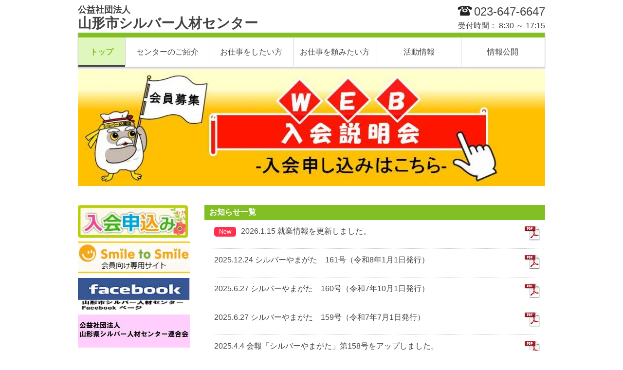

--- FILE ---
content_type: text/html; charset=UTF-8
request_url: https://webc.sjc.ne.jp/yamagatashi/index
body_size: 5111
content:
<!DOCTYPE HTML>
<html lang="ja">
<head>
<meta charset="utf-8">
<meta name="viewport" content="width=960">
<title>公益社団法人山形市シルバー人材センター</title>
<meta name="keywords" content="山形市,シルバー,シルバー人材センター,人材センター,山形市シルバー人材センター,高齢者">
<meta name="description" content="">
<!--[if lt IE 9]>
<script src="/theme/01_theme/00_common/js/html5shiv.js">
</script>
<![endif]-->
<link rel="stylesheet" href="/theme/01_theme/00_common/css/normalize.css">
<link rel="stylesheet" href="/theme/01_theme/00_common/css/layout.css">
<link rel="stylesheet" href="/theme/01_theme/00_common/css/add_layout.css">
<link rel="stylesheet" href="/theme/01_theme/03_green/css/color.css">
<script src="/theme/01_theme/00_common/js/jquery.js"></script>
<script src="/theme/01_theme/00_common/js/jquery.tile.js"></script>

<script src="/theme/01_theme/00_common/js/jquery.SuperSlide.2.1.1.js"></script>

<script src="/js/lightbox-2.6.min.js"></script>
<link rel="stylesheet" href="/css/lightbox.css">

<script src="/theme/01_theme/00_common/js/movie.js"></script>
<script src="/theme/01_theme/00_common/js/movie-set.js"></script>
<link rel="stylesheet" href="/theme/01_theme/00_common/css/movie.css">
<link rel="stylesheet" href="/css/ckeditor.css">
<style type="text/css">
ul,li,pre{margin:0;padding:0;}
ol,ul {list-style:none}

.mainvisual{width:960px;margin:0 auto; font-size:12px;color:#929292; background-color:#FFF;}
.slideBox{ width:960px; height:250px; overflow:hidden; position:relative;  }
.slideBox .hd{ height:15px; overflow:hidden; position:absolute; right:5px; bottom:5px; z-index:1; }
.slideBox .hd ul{ overflow:hidden; zoom:1; float:left;  }
.slideBox .hd ul li{ float:left; margin-right:2px;  width:30px; height:15px; line-height:16px; text-align:center; background:#fff; cursor:pointer; }
.slideBox .hd ul li.on{ background:#f00; color:#fff; }
.slideBox .bd{ position:relative; height:100%; z-index:0;   }
.slideBox .bd li{ zoom:1; vertical-align:middle; }
.slideBox .bd img{ width:960px; height:250px; display:block;  }

/* 下記は前へ/次へボタン */
.slideBox .prev,
.slideBox .next{ position:absolute; left:3%; top:50%; margin-top:-25px; display:block; width:32px; height:40px; background:url(/theme/01_theme/00_common/images/slider-arrow.png) -110px 5px no-repeat; filter:alpha(opacity=50);opacity:0.5;   }
.slideBox .next{ left:auto; right:3%; background-position:8px 5px; }
.slideBox .prev:hover,
.slideBox .next:hover{ filter:alpha(opacity=100);opacity:1;  }
.slideBox .prevStop{ display:none;  }
.slideBox .nextStop{ display:none;  }

</style>

<!-- Global site tag (gtag.js) - Google Analytics --><script async src="https://www.googletagmanager.com/gtag/js?id=UA-161993926-2"></script><script>  window.dataLayer = window.dataLayer || [];  function gtag(){dataLayer.push(arguments);}  gtag('js', new Date());  gtag('config', 'UA-161993926-2');</script>
<!-- Global site tag (gtag.js) - Google Analytics(任意設定) -->
</head>
<body class="category-top">
	<header>
		<div class="header-top" >



			<h1><a href="/yamagatashi/index"><span>公益社団法人</span>山形市シルバー人材センター</a></h1>
			<div class="tel">
				<dl>
					<!--電話番号が空欄の場合☎マークを表示しない-->
										<dt><img src="/theme/01_theme/00_common/images/ico_tel.png" width="30" height="20" alt="電話番号"></dt>
										<dd><em>023-647-6647</em></dd>
				</dl>
				<dl>
					<dt>受付時間： 8:30 ～ 17:15</dt>
				</dl>
			</div>
		</div>
		<nav>
			<ul>
				<li class="category-top"><a href="/yamagatashi/index">トップ</a></li>
				<li class="category-about"><a href="/yamagatashi/center_1">センターのご紹介</a></li>
				<li class="category-job"><a href="/yamagatashi/job1_1">お仕事をしたい方</a></li>
				<li class="category-offer"><a href="/yamagatashi/job2_1">お仕事を頼みたい方</a></li>
				<li class="category-active"><a href="/yamagatashi/activity_1">活動情報</a></li>
				<li class="category-koukai"><a href="/yamagatashi/information_1">情報公開</a></li>
			</ul>
		</nav>
	<div class="mainvisual">
	<!--画像上に表示する文字のスタイル-->
	<style type="text/css">
  .s-fade-txt-parent {
    width:inherit;
    height:inherit;
    display: flex;
    position: absolute;
    top: 0%;
    left: 0%;
    z-index: 2;
  }
  .s-fade-txt{
    font-weight: bold;
    opacity: 1;
    line-height: 1.3;
    margin: 31px;
    text-align: left;
    word-break: break-all;
  }

/*1~4の文字位置、文字サイズ、文字色を、設定値によって動的に変える*/ 
/*align-items:上→flex-start、中→center、下→flex-end*/ 
/*justify-content:左→flex-start、中→center、右→flex-end*/ 
/*font-size:medium、large、x-large*/ 
/*color：色コードで*/ 
	.parentitem1 {
	align-items: flex-start;
	justify-content: flex-start;
	}

    .parentitem2 {
	align-items: flex-start;
	justify-content: center;
	}

    .parentitem3 {
	align-items: flex-start;
	justify-content: flex-end;
	}

   .parentitem4 {
	align-items: center;
	justify-content: flex-start;
	}

  .parentitem5 {
	align-items: center;
	justify-content: center;
	}

  .parentitem6 {
	align-items: center;
	justify-content: flex-end;
	}

.parentitem7 {
	align-items: flex-end;
	justify-content: flex-start;
	}

.parentitem8 {
	align-items: flex-end;
	justify-content: center;
	}

  .parentitem9 {
	align-items: flex-end;
	justify-content: flex-end;
	}

.item1 {
	font-size: 150%;
	color:#FF0000;
	text-shadow: 1px 0 5px #fdfdfd;
	}
	.item2 {
	font-size: 150%;
	color:#000000;
	text-shadow: 1px 0 5px #fdfdfd;
	}

	.item3 {
	font-size: 150%;
	color:#FFFFFF;
	text-shadow:1px 0 5px black;
	}

	.item4 {
	font-size: 150%;
	color: #4c4cca;
	text-shadow: 1px 0 5px #fdfdfd;
	}

	.item5 {
	font-size: 150%;
	color:#008000;
	text-shadow: 1px 0 5px #fdfdfd;
	}

	.item6 {
	font-size: 212%;
	color: #fb3636;
	text-shadow: 1px 0 5px #fdfdfd;
	}

	.item7 {
	font-size: 212%;
	color:#000000;
	text-shadow: 1px 0 5px #fdfdfd;
	}

	.item8 {
	font-size: 212%;
	color:#FFFFFF;
	text-shadow:1px 0 5px black;
	}

	.item9 {
	font-size: 212%;
	color: #4c4cca;
	text-shadow: 1px 0 5px #fdfdfd;
	}

	.item10 {
	font-size: 212%;
	color:#008000;
	text-shadow: 1px 0 5px #fdfdfd;
	}

	.item11 {
	font-size: 275%;
	color: #fb3636;
	text-shadow: 1px 0 5px #fdfdfd;
	}

	.item12 {
	font-size: 275%;
	color:#000000;
	text-shadow: 1px 0 5px #fdfdfd;
	}

	.item13 {
	font-size: 275%;
	color:#FFFFFF;
	text-shadow:1px 0 5px black;
	}

	.item14 {
	font-size: 275%;
	color: #4c4cca;
	text-shadow: 1px 0 5px #fdfdfd;
	}

	.item15 {
	font-size: 275%;
	color:#008000;
	text-shadow: 1px 0 5px #fdfdfd;
	}

  .mv-02 {
    overflow: hidden;
    position: relative;
    height: 100%;
    width: inherit;
  }
  .mv-02-link {
    display: block;
    overflow: hidden;
    position: relative;
    height: 100%;
    width: 100%;
  }
  </style>
<!--画像上に表示する文字のスタイルここまで-->

<!-- 画面種別H選択時のリサイズ処理 -->


<!-- 画像１ タイプ分岐 -->
<!-- 画像１なし：画像２ タイプ分岐 -->
				<!-- 画像１・２なし：画像３ タイプ分岐 -->
														<!-- 画像１・２・３なし：画像４ タイプ分岐 -->
            <div class="mv-02">
								<!-- 画像４表示：画像１・２・３なし：画像４固定 -->
																							<a href="https://www.s22s.jp/ef/0601/flow/" target="_blank" class="mv-02-link">
																																					<img width="960" height="250" alt="" src="/yamagatashi/main_image4">
																		      																				</a>
								            </div>

				
		

	</div>

	</header>
	<article>

	
		              <section class="block-b-1">
          <h1>お知らせ一覧</h1>
          <ul>			
                                      <li>
                                                  <a href="/yamagatashi/job1_7" class="no_date_message">
                    <div>
                                            <span class="block-b-new-mark">New</span>2026.1.15  就業情報を更新しました。
                    </div>
                  </a>
                									 
                                                    <div style="float:right">
                    <a href="/yamagatashi/blockb_pdf/11138/74385" target="_blank">
                      <!--拡張子によって表示するアイコンを変更-->
                                              <img src="/theme/01_theme/00_common/images/pdficon_large.png">
                                          </a>
                  </div>
                              </li>
                          <li>
                                                  <a href="/yamagatashi/activity_3" class="no_date_message">
                    <div>
                      2025.12.24 シルバーやまがた　161号（令和8年1月1日発行）
                    </div>
                  </a>
                									 
                                                    <div style="float:right">
                    <a href="/yamagatashi/blockb_pdf/11138/95130" target="_blank">
                      <!--拡張子によって表示するアイコンを変更-->
                                              <img src="/theme/01_theme/00_common/images/pdficon_large.png">
                                          </a>
                  </div>
                              </li>
                          <li>
                                                  <a href="/yamagatashi/activity_3" class="no_date_message">
                    <div>
                      2025.6.27 シルバーやまがた　160号（令和7年10月1日発行）
                    </div>
                  </a>
                									 
                                                    <div style="float:right">
                    <a href="/yamagatashi/blockb_pdf/11138/92879" target="_blank">
                      <!--拡張子によって表示するアイコンを変更-->
                                              <img src="/theme/01_theme/00_common/images/pdficon_large.png">
                                          </a>
                  </div>
                              </li>
                          <li>
                                                  <a href="/yamagatashi/activity_3" class="no_date_message">
                    <div>
                      2025.6.27 シルバーやまがた　159号（令和7年7月1日発行）
                    </div>
                  </a>
                									 
                                                    <div style="float:right">
                    <a href="/yamagatashi/blockb_pdf/11138/88271" target="_blank">
                      <!--拡張子によって表示するアイコンを変更-->
                                              <img src="/theme/01_theme/00_common/images/pdficon_large.png">
                                          </a>
                  </div>
                              </li>
                          <li>
                                                  <a href="/yamagatashi/activity_3" class="no_date_message">
                    <div>
                      2025.4.4 会報「シルバーやまがた」第158号をアップしました。
                    </div>
                  </a>
                									 
                                                    <div style="float:right">
                    <a href="/yamagatashi/blockb_pdf/11138/84995" target="_blank">
                      <!--拡張子によって表示するアイコンを変更-->
                                              <img src="/theme/01_theme/00_common/images/pdficon_large.png">
                                          </a>
                  </div>
                              </li>
                      </ul>		
          <p class="link-detail"><a href="/yamagatashi/notice_1">お知らせ一覧 ▶</a></p>			
        </section>
	    		
	
		      <section class="mainmenu">
        <h1>主な仕事の紹介</h1>
        <p style="margin-left: 20px">経験や知識・技能を活かしてさまざまなお仕事をお引き受けいたします</p>
        <ul>
                      <li>          
                              <a  width="218" height="104" href="/yamagatashi/job2_3">
                                            <img width="218" height="104" alt="管理分野" src="/yamagatashi/job_image/907">
                            <span>管理分野</span>
                              </a>
                          </li>
                      <li>          
                              <a  width="218" height="104" href="/yamagatashi/job2_3">
                                            <img width="218" height="104" alt="技術・技能分野" src="/yamagatashi/job_image/908">
                            <span>技術・技能分野</span>
                              </a>
                          </li>
                      <li>          
                              <a  width="218" height="104" href="/yamagatashi/job2_3">
                                            <img width="218" height="104" alt="一般作業分野" src="/yamagatashi/job_image/909">
                            <span>一般作業分野</span>
                              </a>
                          </li>
                      <li>          
                              <a  width="218" height="104" href="/yamagatashi/job2_3">
                                            <img width="218" height="104" alt="調理補助業務" src="/yamagatashi/job_image/910">
                            <span>調理補助業務</span>
                              </a>
                          </li>
                      <li>          
                              <a  width="218" height="104" href="/yamagatashi/job2_3">
                                            <img width="218" height="104" alt="事務・外交分野" src="/yamagatashi/job_image/911">
                            <span>事務・外交分野</span>
                              </a>
                          </li>
                      <li>          
                              <a  width="218" height="104" href="/yamagatashi/job2_3">
                                            <img width="218" height="104" alt="一般労働者派遣" src="/yamagatashi/job_image/912">
                            <span>一般労働者派遣</span>
                              </a>
                          </li>
                  </ul>
      </section>

    
	
		              <section class="block-a-1">
          <h1>◆　シルバー人材センターとは</h1>
          <div class="block-a-1">
                                          <img style="float: left; margin-left: 20px; " class="left" alt="◆　シルバー人材センターとは" src="/yamagatashi/blocka_image/1633/small">
                                      <p style="text-align:left;"><span style="font-size:medium;">わが国は、世界に例をみない速さで人口の高齢化が進み、人生１００年時代を迎えています。こうした中で、定年退職後、通常の就職は望まないが働く機会を得たい、いくらかの収入を得たいという健康で意欲のある方が増えています。</span><br />
<br />
<span style="font-size:medium;">シルバー人材センターは、<strong>「高年齢者等の雇用の安定等に関する法律」</strong>に基づき、高齢者福祉事業の一環として、高齢者に就業機会を確保、提供する機関として、知事から指定された公益な団体です。</span><br />
<br />
<span style="font-size:medium;">山形市に居住する原則６０歳以上の定年退職者等で臨時的かつ短期的な仕事または、その他の軽易な業務を通じて自己の経験と能力を活用し、動くことによって自らの健康と生きがいの充実をはかり、また、社会参加を通じて活力ある地域社会づくりに貢献することを目的としている公益法人です。</span></p>
          </div>
          <p class="link-detail"><a href="/yamagatashi/center_1">詳細はこちらから ▶</a></p>
        </section>	  
      
	  
	
	</article>
	<aside>
		<section class="banner">
			<ul>
				<li>
								<a href="https://www.s22s.jp/ef/0601/" target="_blank">
														<img src="/system_image/banner/29">
											</a>
					</li>
				<li>
								<a href="https://www.s22s.jp" target="_blank">
														<img src="/system_image/banner/13">
											</a>
					</li>
				<li>
								<a href="https://www.facebook.com/yamagatashisc/">
														<img src="/yamagatashi/banner_image/585">
											</a>
					</li>
				<li>
								<a href="https://yamagataren.org/" target="_blank">
														<img src="/yamagatashi/banner_image/1587">
											</a>
					</li>
				<li>
								<a href="https://youtu.be/ptpq8Ev1Wws" target="_blank">
														<img src="/yamagatashi/banner_image/1791">
											</a>
					</li>
			</ul>
		</section>

		<section>
			<h1>交通アクセス・地図</h1>
			<div>
				<div id="map_canvas">
					<div class="mapTrim">
						<img src="https://maps.google.com/maps/api/staticmap?markers=38.247048898114,140.32450407743&language=ja&key=AIzaSyBWjVxM4-FJ0A5GyWugi7P6pqEvmsILKb8&region=JP&zoom=18&maptype=roadmap&size=640x500">
					</div>
				</div>

				<center>
				<font size="2"><a href="https://www.google.com/maps/search/38.247048898114,140.32450407743"  target="_blank">大きな地図はこちらをクリック</a>
				</font>
				</center>

				<p>公益社団法人<br>山形市シルバー人材センター</p>
				<p>〒990-0828<br>山形県山形市双葉町1－2－3山形テルサ1階</p>
				
								<p class="link-content"><a href="/yamagatashi/center_3#block-1">センターのご紹介</a></p>
											</div>
		</section>

		<section>
			<h1 class="aside-sec-ttl">お問い合わせ</h1>
			<div>
				<center>
          <br />
					<dl>
          						<dt><img src="/theme/01_theme/00_common/images/ico_tel_s.png" alt="電話番号" width="24" height="17"></dt>
						<dd>023-647-6647</dd>
            
					</dl>
					<dl>
                    
            <dt>FAX</dt>              
						<dd>023-647-6648</dd>
            
					</dl>
										<!--	<p>メールでのお問い合わせ</p>-->
						<p><a href="/yamagatashi/inquiry_1" class="btn01">お問い合わせ</a></p>
									</center>
				<!--
				<div class="clear"></div>
				-->
			</div>
		</section>

	</aside>
	<footer>
		<p>公益社団法人&nbsp;山形市シルバー人材センター</p>
		<p>〒990-0828　山形県山形市双葉町1－2－3山形テルサ1階</p>
		<dl>
			<!--電話番号が空欄の場合「TEL：」を表示しない-->
						<dt>TEL：</dt><dd>023-647-6647</dd>
						<!--FAXが空欄の場合「FAX：」を表示しない-->
						<dt>FAX：</dt><dd>023-647-6648</dd>
					</dl>
		<p>Copyright&copy;&nbsp;公益社団法人&nbsp;山形市シルバー人材センター&nbsp;All Rights Reserved.</p>
		<ul>
			<li class="link-content"><a href="/yamagatashi/inquiry_1">お問い合わせ</a></li>
			<li class="link-content"><a href="/yamagatashi/link_1">リンク集</a></li>
			<li class="link-content"><a href="/yamagatashi/privacy_1">個人情報保護方針・利用規約</a></li>
		</ul>
	</footer>
<script src="/theme/01_theme/00_common/js/common.js"></script>
<script type="text/javascript" src="/_Incapsula_Resource?SWJIYLWA=719d34d31c8e3a6e6fffd425f7e032f3&ns=2&cb=584096562" async></script></body>
</html>


--- FILE ---
content_type: text/css
request_url: https://webc.sjc.ne.jp/theme/01_theme/00_common/css/layout.css
body_size: 4263
content:
/* ----------------------------------base */
body {
	width: 960px;
	margin: 10px auto;
	color: #444;
	font-family: 'ヒラギノ角ゴ ProN W3','ヒラギノ角ゴ Pro W3','Hiragino Kaku Gothic ProN','Hiragino Kaku Gothic Pro',verdana,'メイリオ',Meiryo,'ＭＳ Ｐゴシック',sans-serif;
	word-wrap:break-word;
	overflow-wrap:break-word;
    word-break: break-all;
}

header, nav, article, aside, section, footer, address {
	font-family: 'ヒラギノ角ゴ ProN W3','ヒラギノ角ゴ Pro W3','Hiragino Kaku Gothic ProN','Hiragino Kaku Gothic Pro',verdana,'メイリオ',Meiryo,'ＭＳ Ｐゴシック',sans-serif;
}

h1 {
	font-size: 16px;
	margin: 0;
}

h2 {
	margin-left: 20px;
	border-bottom: 1px solid #ccc;
}

h3 {
	border-bottom: 1px solid #ccc;
	font-size: 18px;
	padding: 10px;
	margin-left: 1em;
}

a,
a:link,
a:visited {
	text-decoration: none;
	color: #444;
}

a:hover,
a:active {
	text-decoration: underline;
}

/* layout */
article {
	float: right;
	width: 700px;
	padding: 30px 0;
}

aside {
	float: left;
	width: 230px;
	padding: 30px 0;
}

footer {
	clear: both;
	background-color: #ccc;
}

.txt-R {
	text-align: right;
}

.txt-C {
	text-align: center;
}

/* listlink */
.link-detail{
	clear: both;
	text-align: right;
}

.link-detail a{
	background-repeat: no-repeat;
	background-position: right center;
	padding-right: 20px;
}

.link-content a{
	background: url(../images/link_arrow.gif) no-repeat scroll left;
	padding-left: 20px;
}

/* pageNavi */
ul.pageNavi {
	padding-top: 30px;
	clear: both;
	text-align: center;
}

ul.pageNavi li {
	display: inline;
	margin: 0 2px;
	padding: 0;
}

ul.pageNavi li span,
ul.pageNavi li a {
	display: inline-block;
	margin-bottom: 5px;
	padding: 5px 13px;
	border: 4px solid #e6e6e6;
	vertical-align: middle;
}

ul.pageNavi li a:hover {
	background: #e6e6e6;
}

/* button */
.btn01 {
	border: solid 1px #ccc;
		-webkit-border-radius: 3px;
		-moz-border-radius: 3px;
	border-radius: 3px;
	font-size: 18px;
    color: #000;
	padding: 10px 10px 10px 10px; 
	text-shadow: -1px -1px 0 rgba(0,0,0,0.3);
	text-align: center;
	background-color: #f4f5f5;
		background-image: -webkit-linear-gradient(top, #f4f5f5, #dfdddd);
		background-image: -moz-linear-gradient(top, #f4f5f5, #dfdddd);
	background-image: linear-gradient(to bottom, #f4f5f5, #dfdddd);
		filter: progid:DXImageTransform.Microsoft.gradient(GradientType=0,startColorstr=#f4f5f5, endColorstr=#dfdddd);
	display: block;
}

.btn01:hover {
	text-decoration: none;
	border: solid 1px #aaa;
	background-color: #eee;
		background-image: -webkit-linear-gradient(top, #eee, #d1cfcf);
		background-image: -moz-linear-gradient(top, #eee, #d1cfcf);
	background-image: linear-gradient(to bottom, #eee, #d1cfcf);
		filter: progid:DXImageTransform.Microsoft.gradient(GradientType=0,startColorstr=#eeeeee, endColorstr=#d1cfcf);/* 16進数の色を3桁にすると、有効にならない */
}

/* clearfix */
.clearfix:before,
.clearfix:after {
	content: " ";
	display: table;
}

.clearfix:after {
	clear: both;
}


/* ----------------------------------header */
header div.header-top {
/*	margin-top: 50px; */
/* 	margin-top: 20px;
	padding: 0 0 30px 0; */
	padding: 0 0 15px 0;
	overflow: hidden;
	position: relative;
}

header div.logo {
	float: left;
/*	padding: 10px 30px 0 15px; */
	padding: 0 10px 0 10px;
}

header h1 {
	float: left;
	margin: 0;
	line-height: 1.2;
	font-size: 28px;
	padding: 0 0 0 0;
}

header h1 span {
	display: block;
	font-size: 18px;
}

header h1 a:link,
header h1 a:visited,
header h1 a:hover {
	text-decoration: none;
}

header div.tel {
	float: right;
}

header dl {
	text-align: right;
	margin: 0 0 5px 0;
	line-height: 1.2;
}

header dt,
header dd {
	display: inline;
	margin: 0;
}

header em {
	font-size: 1.5em;
	font-style: normal;
}

header div.mainvisual {
	position: relative;
}

header div.mainvisual:after {
	position: absolute;
	top: 0;
	left: 0;
	width: 960px;
	height: 5px;
	content:"";
		background-image: -moz-linear-gradient(top, #000, transparent);
		background-image: -webkit-linear-gradient(top, #000, transparent);
		background-image: -ms-linear-gradient(top, #000, transparent);
	background-image: linear-gradient(to bottom, #000, transparent);
	filter: progid:DXImageTransform.Microsoft.gradient(GradientType=0,startColorstr=#000000, endColorstr=#d1cfcf);
	opacity: 0.2;

}

header div.mainvisual p {
	position: absolute;
	top: 70px;
	left: 50px;
	font-size: 24px;
}

/* nav */
header nav {
	box-shadow: 0 5px 3px 2px rgba(0,0,0,.2);
		-moz-box-shadow: 0 2px 3px rgba(0,0,0,.2); /* Firefox用*/
		-webkit-box-shadow: 0 2px 3px rgba(0,0,0,.2); /* Google Chrome, Safari用*/
	box-shadow: 0 2px 3px rgba(0,0,0,.2); /* CSS3*/
	border-width: 0 1px 1px 1px;
	border-style: solid;
	border-color: #ccc;
	text-align: center;
	clear: both;
	z-index: 100;
	margin-top: -15px;
}

header nav ul {
	margin: 0;
	padding: 0;
	list-style-type: none;
	overflow: auto;
}

header nav ul li {
	display: block;
	float: left;
/* 	width: 15%; */
	width: 10%;
}

header nav ul li.category-about,
/* header nav ul li.category-job { */
header nav ul li.category-job,
header nav ul li.category-offer,
header nav ul li.category-active,
header nav ul li.category-koukai {
	width: 18%;
}

/* 
header nav ul li.category-offer {
	width: 19%;
}
*/

header nav ul li a{
	display: block;
	background-color: #fff;
	padding-top: 20px;
	min-height: 36px;
	border-bottom: 4px solid #fff;
	border-left: solid 1px #ccc;
}

header nav ul li:first-child a {
	border-left: none;
}

nav ul li a:hover,
body.category-top nav ul li.category-top a,
body.category-about nav ul li.category-about a,
body.category-job nav ul li.category-job a,
body.category-offer nav ul li.category-offer a,
body.category-active nav ul li.category-active a,
body.category-koukai nav ul li.category-koukai a {
	text-decoration: none;
	font-weight: bold;
	border-bottom: 4px solid #444;
}


/* ----------------------------------footer */
footer {
	position: relative;
	padding: 15px;
	font-size: 12px;
}

footer p {
	clear: both;
	margin: 0;
}

footer p+p {
	display: inline;
	margin-top: 5px;
}

footer dl {
	display: inline;
	margin: 0 0 0 15px;
	clear: both;
}

footer dt {
	display: inline;
	width: 2.5em;
	line-height: 2em;
}

footer dd {
	display: inline;
	margin-left: 0;
}

footer dd+dt {
	margin-left: 5px;
}

footer ul {
	position: absolute;
	right: 15px;
	top: 15px;
	margin: 0;
}

footer li {
	list-style-type: none;
	display: inline;
	padding-left: 20px;
}


/* ----------------------------------aside */
body.category-top aside section h1 {
	padding: 5px 10px;
	margin-bottom: 0;
	text-align: center;
	color: #fff;
}

/* aside sub-nav */
aside section.sub-nav h1 {
	padding: 30px 30px 30px 10px;
	border-style: solid;
	border-width: 0 1px 1px 0;
	border-color: #cbcbcb;
	font-size: 18px;
	color: #fff;
}

aside section.sub-nav ul {
	margin: 0;
	padding: 0;
}

aside section.sub-nav li {
	border-style: solid;
	border-width: 1px 1px 0 0;
	border-color: #cbcbcb;
	list-style: none;
}

aside section.sub-nav li {
	border-width: 0 1px 1px 0;
}

aside section.sub-nav li a {
	display: block;
	padding: 20px 30px 20px 10px;
	font-size: 18px;
	background: url(../images/link_arrow_s.png) no-repeat 200px center;
}

body.sub-00 aside section.sub-nav li.sub-00 a,
body.sub-01 aside section.sub-nav li.sub-01 a,
body.sub-02 aside section.sub-nav li.sub-02 a,
body.sub-03 aside section.sub-nav li.sub-03 a,
body.sub-04 aside section.sub-nav li.sub-04 a,
body.sub-05 aside section.sub-nav li.sub-05 a,
body.sub-06 aside section.sub-nav li.sub-06 a,
body.sub-07 aside section.sub-nav li.sub-07 a,
body.sub-08 aside section.sub-nav li.sub-08 a,
body.sub-09 aside section.sub-nav li.sub-09 a,
body.sub-10 aside section.sub-nav li.sub-10 a,
body.sub-11 aside section.sub-nav li.sub-11 a,
body.sub-12 aside section.sub-nav li.sub-12 a,
body.sub-13 aside section.sub-nav li.sub-13 a,
body.sub-14 aside section.sub-nav li.sub-14 a,
body.sub-15 aside section.sub-nav li.sub-15 a,
body.sub-16 aside section.sub-nav li.sub-16 a,
body.sub-17 aside section.sub-nav li.sub-17 a,
body.sub-18 aside section.sub-nav li.sub-18 a,
body.sub-19 aside section.sub-nav li.sub-19 a,
body.sub-20 aside section.sub-nav li.sub-20 a {
	background: url(../images/link_arrow.gif) no-repeat 200px center;
}

/* aside banner */
aside section.banner ul,
aside section.banner li {
	margin: 0;
	padding: 0;
	list-style: none;
}

aside section.banner li a {
	display: block;
	margin-bottom: 3px;
	color: #606060;
}

aside section.banner li a:hover img,
aside section.banner li a:active img {
	filter: alpha(opacity=60);
	opacity: 0.8;
	background: #fff;
}

/* aside banner-other */
aside section.banner-other ul {
	padding: 0;
}

aside section.banner-other ul li {
	list-style: none;
	margin-bottom: 10px;
}

aside section.banner-other li img {
	max-width: 100%;
}

/* aside info */
body.category-top aside section div {
	padding: 0 14px;
	border: solid 1px #b3b3b3;
	word-wrap: break-word;
}

body.category-top aside section dl {
	margin: 0;
	clear: both;
}

body.category-top aside section dt {
	float: left;
	width: 2.5em;
	padding-top: 0.2em;
}

body.category-top aside section dt img {
	padding-left: 3px;
}

body.category-top aside section dd {
	float: left;
	margin-left: 0;
	font-size: 20px;
}

body.category-top aside section p {
	clear: both;
	font-size: 14px;
}

body.category-top aside section dl+p {
	padding-top: 10px;
}

.clear{
	clear: both;
}

.mapTrim {
	overflow:hidden;
	position:relative;
	width:100%;
	height:100%;
	border:0;
}
.mapTrim img {
	position:absolute;
	top:50%;
	left:50%;
	-webkit-transform:translate(-50%, -50%);
	-ms-transform:translate(-50%, -50%);
	transform:translate(-50%, -50%);
	width:250%;
	height:auto;
}


/* ----------------------------------article */

/* mainmenu */
article section h1 {
	padding: 5px 10px;
	color: #fff;
	clear: both;
}

article section h3 {
	clear: both;
}

article section p,
article section li,
article section dt,
article section dd {
	line-height: 1.6;
}

article section.mainmenu ul {
	padding: 0 0 0 5px;
	margin: 0;
	overflow: hidden;
}

article section.mainmenu ul li {
	float: left;
	width: 218px;
	display: inline;
	margin: 0 0 15px 5px;
	border: solid 1px #ccc;
	background: #fff;
	list-style: none;
		-webkit-box-shadow: 0 2px 2px #ccc;
		-moz-box-shadow: 0 2px 2px #ccc;
	box-shadow: 0 2px 2px #ccc;
}

article section.mainmenu ul li span {
	display: block;
	padding: 0.5em;
}

article section p {
	margin-left: 20px;
}

article section p em {
	font-weight: bold;
	font-style: normal;
}

section+section {
/*	margin-top: 60px; */
	margin-top: 30px;
}


/* ----------------------------------block */

/* block-a-1 */
 article section.block-a-1 p img {
	display: inline;
	float: left;
	margin: 0 15px 15px -20px; 
/* div.block-a-1 {
    margin-top: 16px; */
/*    margin-left: 20px;  */
}

article section.block-a-1 div em {
    font-style: italic;
}

article section.block-a-1 div img {
	display: inline;
	float: left;
	margin: 5px 15px 15px 15px;
}

article section.block-a-1 div img.right {
    margin-right: -2px;
}

article section.block-a-1 div img.left {
    margin-left: -20px;
}

/* block-a-2 */
/* article section.block-a-2 p img {
	display: inline;
	float: right;
	margin: 0 0 15px 0; */
article section.block-a-2 div img {
	display: inline;
	float: right;
	margin: 0 0 15px 0;
}

/* block-a-3 */
/*article section.block-a-3 p span {
	display: block;
/*	text-align: center;
	margin: 30px 0;
} */
article section.block-a-3 div span {
	display: block;
	text-align: center;
	margin: 30px 0;
}

article section.block-a img {
	padding: 0px 15px 0px 15px;
}

/* block-b-1 */
article section.block-b-1 ul {
	margin-left: 10px;
	padding-left: 0;
}
article section.block-b-1 p+ul {
	background-image: url(../images/list_line01.png);
	background-repeat: repeat-x;
	background-position: left top;
}


article section.block-b-1 li {
	list-style: none;
	background-image: url(../images/list_line01.png);
	background-repeat: repeat-x;
	background-position: left bottom;
	padding: 10px;
	clear: both;
	overflow: hidden;
}

article section.block-b-1 li span {
	display: block;
	width: 120px;
	float: left;
}

/* 20211213 修正テーマNo2：修正対象候補・対応中\新しい実装 */
article section.block-b-1 li span.block-b-new-mark {
	display: inline-block;
    width: auto;
    padding: 0 10px;
    background-color: #ff2f4f !important;
    color: white !important;
    border-radius: 5px;
    margin-right: 10px;
    font-size: 13px;
	float: none;
}

article section.block-b-1 li span+a {
	display: block;
	float: left;
	width: 550px;
	text-align: justify;
	text-justify: inter-ideograph;
}

article section.block-b-1 li span+div {
	display: block;
	float: left;
	width: 550px;
	text-align: justify;
	text-justify: inter-ideograph;
}

article section.block-b-1 li a.no_date_message,
article section.block-b-1 li div.no_date_message {
	display:block;
	float:left;
	width:600px;
	text-align: justify;
	text-justify: inter-ideograph;
}


article section.block-b-1 li span+a+a,
article section.block-b-1 li span+div+a,
article section.block-b-1 li a.no_date_message+a,
article section.block-b-1 li div.no_date_message+a {
	display: block;
	float: right;
	width: 30px;
	text-decoration:underline;
}

article section.block-b-1 p.getAdobe {
	margin-top: 30px;
	font-size: 12px;
}

article section.block-b-1 p.getAdobe span {
	display: block;
	margin-top: 10px;
}

/* block-b-2 */
article section.block-b-2 ul {
	margin-left: 10px;
	padding-left: 0;
}
article section.block-b-2 p+ul {
	background-image: url(../images/list_line01.png);
	background-repeat: repeat-x;
	background-position: left top;
}


article section.block-b-2 li {
	list-style: none;
	background-image: url(../images/list_line01.png);
	background-repeat: repeat-x;
	background-position: left bottom;
	padding: 10px;
	clear: both;
	overflow: hidden;
}

article section.block-b-2 li span {
	display: block;
	width: 120px;
	float: left;
}

/* 20211213 修正テーマNo2：修正対象候補・対応中\新しい実装 */
article section.block-b-2 li span.block-b-new-mark {
	display: inline-block;
    width: auto;
    padding: 0 10px;
    background-color: #ff2f4f !important;
    color: white !important;
    border-radius: 5px;
    margin-right: 10px;
    font-size: 13px;
	float: none;
}

article section.block-b-2 li span+a {
	display: block;
	float: left;
	width: 550px;
	text-align: justify;
	text-justify: inter-ideograph;
}

article section.block-b-2 li span+div {
	display: block;
	float: left;
	width: 550px;
	text-align: justify;
	text-justify: inter-ideograph;
}

article section.block-b-2 li a.no_date_message,
article section.block-b-2 li div.no_date_message {
	display:block;
	float:left;
	width:600px;
	text-align: justify;
	text-justify: inter-ideograph;
}

article section.block-b-2 li span+a+a,
article section.block-b-2 li span+div+a,
article section.block-b-2 li a.no_date_message+a,
article section.block-b-2 li div.no_date_message+a {
	display: block;
	float: right;
	width: 30px;
	text-decoration:underline;
}

article section.block-b-2 p.getAdobe {
	margin-top: 30px;
	font-size: 12px;
}

article section.block-b-2 p.getAdobe span {
	display: block;
	margin-top: 10px;
}


/* block-c */
.block-c {
	clear: both;
	margin-bottom: 0;
	overflow: hidden;
	position: relative;
}

article section.block-c dt {
	font-weight: bold;
	margin-top: 4em;
	margin-bottom: 1em;
	color: #666;
}

article section.block-c dd {
	padding-top: 6px;
}

article section.block-c dt.separator {
	padding-top: 40px;
	border-top: 1px solid #ccc;
}

article section.block-c dt:first-child {
	margin-top: 0;
	padding-top: 6px;
	border-top: 0;
}

article section.block-c dt .mark {
	font-size: 28px;
  line-height: 1;
  position: absolute;
  top: 0;
  left: 0;
}

article section.block-c dt:not(:first-child) .mark {
  top: 34px;
}

article section.block-c dd .mark {
	font-size: 28px;
  line-height: 1;
	font-weight: bold;
  position: absolute;
  top: 0;
  left: 0;
}

article section.block-c dt,
article section.block-c dd {
	margin-left: 20px;
	padding-left: 3em;
  position: relative;
}

article section.block-c dd span.note {
	display: block;
	margin: 1em 0 1.5em 2.5em;
	text-align: right;
	padding-right: 30px;
}

article section.block-c dd span.note img {
	padding-left: 10px;
	vertical-align: bottom;
}

article section.block-c p.getAdobe {
	margin-top: 30px;
	font-size: 12px;
}

article section.block-c p.getAdobe span {
	display: block;
	margin-top: 10px;
}


/* block-d */
article section.block-d table {
	border-collapse: collapse;
	margin: 0 auto 20px;
	width: 700px;
	font-size: 14px;
}

article section.block-d table th {
	padding: 10px;
	text-align: left;
	width: 200px;
	font-weight: normal;
}

article section.block-d table th .required {
	float: right;
	padding: 2px;
	font-size: 12px;
	font-weight: normal;
	color: #fff;
}

article section.block-d table td {
	padding: 10px;
}

article section.block-d table td input.name {
	width: 80px;
}

article section.block-d table td input.kana, companykana {
	width: 100px;
}
article section.block-d table td input.zip1 {
	width: 50px;
}

article section.block-d table td input.zip2 {
	width: 80px;
}

article section.block-d table td input.address {
	width: 400px;
}

article section.block-d table td input.tel {
	width: 50px;
}

article section.block-d table td input.email {
	width: 300px;
}

article section.block-d table td textarea.comment {
	height: 200px;
	width: 400px;
}

article section.block-d div.submit {
	margin-bottom: 140px;
	text-align: center;
}

article section.block-d div.submit input {
	display: inline;
	width: 150px;
	margin: 0 40px;
}

article section.block-d p span {
	color: #f00;
}


/* block-e */
article section.block-e table {
	border-collapse: collapse;
	margin: 30px 0 20px 20px;
	width: 680px;
}

article section.block-e table td {
	padding: 10px;
}

article section.block-e table td span {
	display: block;
	float: left;
	width: 500px;
	padding-top:7px;
}

article section.block-e a.btn01{
	display: block;
	float: right;
	width: 120px;
	padding: 5px;
	font-size: 16px;
}

article section.block-e p.getAdobe {
	margin-top: 30px;
	font-size: 12px;
}

article section.block-e p.getAdobe span {
	display: block;
	margin-top: 10px;
}

/* block-f */
div.block-f {
    margin-left: 20px;
}

section.block-f section{
    clear: both;
}

/* article section.block-f h2 { */
article section.block-f h3 {
	padding: 10px;
	margin-left: 1em;
	margin-top: 40px;
	border-bottom: 1px solid #ccc;
	font-size: 18px;
	clear: both;
}

/* block-g */
.block-g table {
	border-collapse: collapse;
	margin: 0 auto 20px;
	width: 700px;
	font-size: 14px;
}

.block-g table th {
	padding: 10px;
	text-align: left;
	width: 200px;
	font-weight: normal;
}

.block-g table th .required {
	float: right;
	padding: 2px;
	font-size: 12px;
	font-weight: normal;
	color: #fff;
}

.block-g table td {
	padding: 10px;
}

.block-g table td input.name, input.kana,input.gotantou,input.address,input.anken,input.detail,input.workplace,input.workaddress,input.detail {
	width: 400px;
}

.block-g table td input.zip1 {
	width: 50px;
}

.block-g table td input.zip2 {
	width: 80px;
}

.block-g table td input.time {
	width: 80px;
}


.block-g table td input.tel {
	width: 50px;
}

.block-g table td input.email {
	width: 300px;
}

.block-g table td.pdfdl {
	width: 50px;
}


.block-g table td textarea.comment {
	height: 200px;
	width: 400px;
}

.block-g div.submit {
	margin-bottom: 140px;
	text-align: center;
}

.block-g div.submit input {
	display: inline;
	width: 150px;
	margin: 0 40px;
}

.block-g p span {
	color: #f00;
}

.block-g table th {
    background: none repeat scroll 0 0 #ffe6d7;
    border-top: 1px dotted #fd7d00;
	border-bottom: 1px dotted #fd7d00;
	margin-top: 1px;
}
.block-g table td {
    border-top: 1px dotted #fd7d00;
	border-bottom: 1px dotted #fd7d00;
}

.block-g table th .required {
	background-color: #fd7d00;
}

/*
article section.block-f div.fleft {
	float: left;
}

article section.block-f div.fcenter {
	text-align: center;
	margin-left: auto;
	margin-right: auto;
}

article section.block-f div.fright {
	float: right;
}*/

article section.block-f img {
}


article section.block-f img.lleft {
	display: inline;
	float: left;
	max-width: 480px;
	margin: 0 15px 15px 0;
}

article section.block-f img.lcenter {
	display: block;
	margin-left: auto;
	margin-right: auto;
	max-width: 480px;
	margin: 0 0 15px 15px;
}

article section.block-f img.lright {
	display: inline;
	float: right;
	max-width: 480px;
	margin: 0 0 15px 15px;
}

article section.block-f img.left {
	display: inline;
	float: left;
	max-width: 218px;
	margin: 0 15px 15px 0;
}

article section.block-f img.center {
	display: block;
	margin-left: auto;
	margin-right: auto;
	max-width: 218px;
	margin: 0 0 15px 15px;
}

article section.block-f img.right {
	display: inline;
	float: right;
	max-width: 218px;
	margin: 0 0 15px 15px;
}

article section.block-f div.centerall {
	width: 680px;
}
article section.block-f div.smallmain {
	width: 449px;
}
article section.block-f div.smallblank {
	width: 231px;
}
article section.block-f div.largemain {
	width: 580px;
}
article section.block-f div.largeblank {
	width: 100px;
}

article section.block-f div.clear {
	clear: both;
}

/* 各ページ共通最下部表示 */
article p.getAdobe {
	margin-top: 70px;
	font-size: 12px;
}

article p.getAdobe span {
	display: block;
	margin-top: 10px;
}

/* 2024/3/28 直前のfloatによる回り込み設定を解除 */
.clear-float {
  clear: both;
}

/* 2024/5/10 pタグの前マージンを打ち消し */
.ck-content p {
  margin: 0 0 10px;
}

--- FILE ---
content_type: text/css
request_url: https://webc.sjc.ne.jp/theme/01_theme/03_green/css/color.css
body_size: 573
content:

/* link */
a:hover,
a:active,
input:hover,
input:active,
body.category-top nav ul li.category-top a,
body.category-about nav ul li.category-about a,
body.category-job nav ul li.category-job a,
body.category-offer nav ul li.category-offer a,
body.category-active nav ul li.category-active a,
body.category-koukai nav ul li.category-koukai a,
body.sub-00 aside section.sub-nav li.sub-00 a,
body.sub-01 aside section.sub-nav li.sub-01 a,
body.sub-02 aside section.sub-nav li.sub-02 a,
body.sub-03 aside section.sub-nav li.sub-03 a,
body.sub-04 aside section.sub-nav li.sub-04 a,
body.sub-05 aside section.sub-nav li.sub-05 a,
body.sub-06 aside section.sub-nav li.sub-06 a,
body.sub-07 aside section.sub-nav li.sub-07 a,
body.sub-08 aside section.sub-nav li.sub-08 a,
body.sub-09 aside section.sub-nav li.sub-09 a,
body.sub-10 aside section.sub-nav li.sub-10 a,
body.sub-11 aside section.sub-nav li.sub-11 a,
body.sub-12 aside section.sub-nav li.sub-12 a,
body.sub-13 aside section.sub-nav li.sub-13 a,
body.sub-14 aside section.sub-nav li.sub-14 a,
body.sub-15 aside section.sub-nav li.sub-15 a,
body.sub-16 aside section.sub-nav li.sub-16 a,
body.sub-17 aside section.sub-nav li.sub-17 a,
body.sub-18 aside section.sub-nav li.sub-18 a,
body.sub-19 aside section.sub-nav li.sub-19 a,
body.sub-20 aside section.sub-nav li.sub-20 a,
aside section.banner li a:hover,
aside section.banner li a:active
 {
	color: #81bf25;
}

/* background */
article section h1 {
	background-color: #81bf25;
}

body.category-top aside section h1 {
	background-color: #afbf24;
}

/*
.link-detail a,
.link a {
	background-image: url(../images/detail.gif);
}
*/

link-detail {
	margin: 0;
}

.link-detail a,
.link a {
	font-size: 16px;
	padding: 5px 10px;
font-weight:bold;
	margin-bottom: 0;
	text-align: center;
	color: #fff;
	background-color: #81bf25;
}

/* nav */
header nav ul {
	border-top: 10px solid #81bf25;
}

nav ul li a:hover,
body.category-top nav ul li.category-top a,
body.category-about nav ul li.category-about a,
body.category-job nav ul li.category-job a,
body.category-offer nav ul li.category-offer a,
body.category-active nav ul li.category-active a,
body.category-koukai nav ul li.category-koukai a {
	background-color: #dff7bc;
}

/* sub nav */
aside section.sub-nav h1{
	background-color:#afbf24;
}

body.sub-00 aside section.sub-nav li.sub-00 a,
body.sub-01 aside section.sub-nav li.sub-01 a,
body.sub-02 aside section.sub-nav li.sub-02 a,
body.sub-03 aside section.sub-nav li.sub-03 a,
body.sub-04 aside section.sub-nav li.sub-04 a,
body.sub-05 aside section.sub-nav li.sub-05 a,
body.sub-06 aside section.sub-nav li.sub-06 a,
body.sub-07 aside section.sub-nav li.sub-07 a,
body.sub-08 aside section.sub-nav li.sub-08 a,
body.sub-09 aside section.sub-nav li.sub-09 a,
body.sub-10 aside section.sub-nav li.sub-10 a,
body.sub-11 aside section.sub-nav li.sub-11 a,
body.sub-12 aside section.sub-nav li.sub-12 a,
body.sub-13 aside section.sub-nav li.sub-13 a,
body.sub-14 aside section.sub-nav li.sub-14 a,
body.sub-15 aside section.sub-nav li.sub-15 a,
body.sub-16 aside section.sub-nav li.sub-16 a,
body.sub-17 aside section.sub-nav li.sub-17 a,
body.sub-18 aside section.sub-nav li.sub-18 a,
body.sub-19 aside section.sub-nav li.sub-19 a,
body.sub-20 aside section.sub-nav li.sub-20 a
	{
		background-color: #eaf0b9;
}

/* border */
section h3,
article section.block-f h3 {
	border-left: 2px solid #81bf25;
}

/* faq */
article section.block-c dd .mark {
	color: #81bf25;
}


/* form */
.block-d table th {
    background: none repeat scroll 0 0 #dff7bc;
    border-top: 1px dotted #81bf25;
	border-bottom: 1px dotted #81bf25;
	margin-top: 1px;
}
article section.block-d table td {
    border-top: 1px dotted #81bf25;
	border-bottom: 1px dotted #81bf25;
}

article section.block-d table th .required {
	background-color: #81bf25;
}

/* table */
article section.block-e table,
article section.block-e table td {
	border: 1px solid #81bf25;
}

/* form */
.block-g table th {
    background: none repeat scroll 0 0 #dff7bc;
    border-top: 1px dotted #81bf25;
	border-bottom: 1px dotted #81bf25;
	margin-top: 1px;
}
article section.block-g table td {
    border-top: 1px dotted #81bf25;
	border-bottom: 1px dotted #81bf25;
}

article section.block-g table th .required {
	background-color: #81bf25;
}

/* SP Header */
header.spHead .pageWrap {
	border-bottom:10px solid #81bf25;
}
